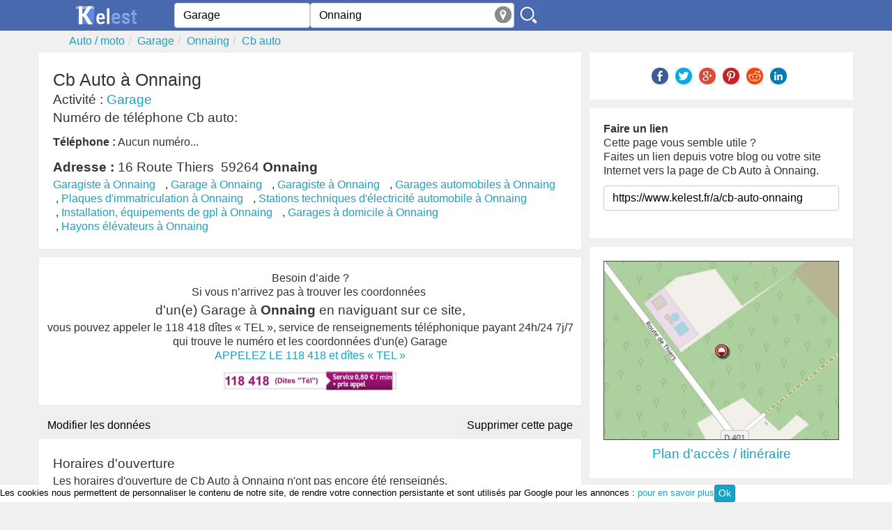

--- FILE ---
content_type: text/html; charset=utf-8
request_url: https://www.kelest.fr/a/cb-auto-onnaing
body_size: 5421
content:
<!DOCTYPE html><!--[if IE 8]><html class="ie ie8" lang="fr" xmlns="http://www.w3.org/1999/xhtml" xml:lang="fr" xmlns:og="http://opengraphprotocol.org/schema/" xmlns:fb="http://www.facebook.com/2008/fbml"> <![endif]--><!--[if IE 9]><html class="ie ie9" lang="fr" xmlns="http://www.w3.org/1999/xhtml" xml:lang="fr" xmlns:og="http://opengraphprotocol.org/schema/" xmlns:fb="http://www.facebook.com/2008/fbml"> <![endif]--><!--[if gt IE 9]><!--><html lang="fr" xmlns="http://www.w3.org/1999/xhtml" xml:lang="fr" xmlns:og="http://opengraphprotocol.org/schema/" xmlns:fb="http://www.facebook.com/2008/fbml"> <!--<![endif]--><head><!-- Basic --><meta http-equiv="X-UA-Compatible" content="IE=edge"/><meta http-equiv="content-type" content="text/html; charset=utf-8" /><title>Cb Auto Onnaing, Tél, Adresse, Horaires, Garage</title><meta name="description" content="Cb auto à onnaing, Garage, horaires d'ouverture, téléphone, avis, plan d'accès. Toutes les infos et recommandations sur Cb auto 16 route thiers" /><meta name="robots" content="index, follow" /><meta name="MSSmartTagsPreventParsing" content="true" /><meta name="keywords" content="Cb Auto,,Cb Auto à onnaing" /><meta name="author" content="Kelest" /><meta name="geo.placename" content="France" /><meta name="viewport" content="width=device-width, initial-scale=1.0"><meta property="fb:app_id" content="377196829052639" /><meta property="og:site_name" content="kelest.fr"/><meta property='og:title' content="Cb auto"/><meta property='og:url' content="https://www.kelest.fr/a/cb-auto-onnaing"/><meta property="og:description" content="Cb auto à onnaing, Garage, horaires d'ouverture, téléphone, avis, plan d'accès. Toutes les infos et recommandations sur Cb auto 16 route thiers" /><meta property="og:locale" content="fr_FR" /><meta property="og:type" content="company" /><meta property='og:latitude' content="50.398648" /><meta property='og:longitude' content="3.586646" /><meta property="og:street-address" content="16 route thiers" /><meta property="og:postal-code" content="59264" /><meta property="og:locality" content="onnaing" /><meta property="og:country-name" content="France" /><link rel="canonical" href="https://www.kelest.fr/a/cb-auto-onnaing" /><link rel="amphtml" href="https://www.kelest.fr/amp/a/cb-auto-onnaing" /><link rel="image_src" href="/Static/img/apple-touch-icon-114x114.png" /><link rel="shortcut icon" href="/Static/img/favicon.ico"/><link rel="icon" type="image/x-icon" href="/Static/img/favicon.ico" /><link rel="apple-touch-icon" href="/Static/img/apple-touch-icon.png"/><link rel="apple-touch-icon" sizes="72x72" href="/Static/img/apple-touch-icon-72x72.png"/><link rel="apple-touch-icon" sizes="114x114" href="/Static/img/apple-touch-icon-114x114.png"/><link rel="apple-touch-icon" sizes="144x144" href="/Static/img/apple-touch-icon-144x144.png"/><link rel="stylesheet" href="/Static/css/kelest.min.css?v=1769596127247"/><!--[if lt IE 9]><script src="/Static/ltie/html5.js" type="text/javascript"></script><script src="/Static/ltie/respond.min.js" type="text/javascript"></script><![endif]--><!--[if lt IE 8]><link href="/Static/ltie/bootstrap-ie7.css" rel="stylesheet"><![endif]--><script type="text/javascript">var token 	= '4c597fd89fe3195556e7bd9788b66d61';var telAjax = '2';var telAuto	= '';var staticdomain= '/';var upForm	= new Array;</script></head><body lang="fr"><header><section class="header-top"><div class="ct"><div class="row"><div class="cm1 cx6 logo text-center"><a href="/"><img alt="Kelest, le site des bonnes adresses" src="/Static/img/kelest-light.jpg" height="28" width="91"></a></div><div class="cm3 cx6"><form action="/an/search" class="form-inline" id="searchForm" name="searchForm" method="post" onsubmit="return findAnnuaire(false);"><div class="form-group"><input type="hidden" name="token" value="4c597fd89fe3195556e7bd9788b66d61"/><span class="cm2 cx2"><input type="text" class="form-control" placeholder="Quoi ? / Qui ?" autocomplete="off" value="Garage" maxlength="100" name="what" id="aWhat"/><input type="hidden" name="aWhathid" id="aWhathid" value="categorie-5209e338cc71f16c45270b43"/></span><span class="cm3 cx3"><input type="text" class="form-control" placeholder="Ou ?" autocomplete="off" value="Onnaing" maxlength="100" name="where" id="aWhere"/><input type="hidden" name="aWherehid" id="aWherehid" value="city-5209e33bcc71f16c452768e2"/><a class="aroundme" href="#" onclick="return sendGeoLocate();" title="Autour de moi"><img src="/Static/img/geolocate.jpg" width="24" height="24" alt="Autour de moi"/></a></span><span class="cm1 cx1"><input type="image" name="submitbtn" id="findButton" src="/Static/img/search.jpg" alt="sarch"/></span></div></form></div><div class="cm2 hidden-xs text-center links" id="isPhone"><!--	<a href="">Créer sa fiche</a>--></div></div></div></section><div class="ct"><ul class="breadcrumb row hidden-xs" itemscope itemtype="https://schema.org/BreadcrumbList"><li itemprop="itemListElement" itemscope itemtype="https://schema.org/ListItem"><a href="/auto-moto/" itemprop='item'><span itemprop='name'>Auto / moto</span></a><meta itemprop="position" content="1" /></li><li itemprop="itemListElement" itemscope itemtype="https://schema.org/ListItem"><a href="/garage/" itemprop='item'><span itemprop='name'>Garage</span></a><meta itemprop="position" content="2" /></li><li itemprop="itemListElement" itemscope itemtype="https://schema.org/ListItem"><a href="/garage/onnaing/" itemprop='item'><span itemprop='name'>Onnaing</span></a><meta itemprop="position" content="3" /></li><li class="active" itemprop="itemListElement" itemscope itemtype="https://schema.org/ListItem"><a href="/a/cb-auto-onnaing"  itemprop='item'><span itemprop='name'>Cb auto</span></a><meta itemprop="position" content="4" /></li></ul></div></header><div class="ct"><div class="row company" itemscope itemtype="https://schema.org/LocalBusiness"><meta content="Cb Auto" itemprop="name"/><div class="cm4"><div ><div><!--<div class="pull-right hidden-xs"><a class="btn btn-danger" href="" rel="nofollow">Rédiger un avis</a></div>--><div class="clearfix"></div></div><div class="well"><div ><div class=""><h1 itemprop='name' class="societename">Cb Auto à Onnaing</h1></div></div><h2 class="small">Activité : <a href="" title="annuaire Garage">Garage</a></h2><h2 class="hidden-xs tphon">Numéro de téléphone Cb auto:</h2><div class="tphon"><strong>Téléphone :</strong>&nbsp;<span class="phoneNumber5209e453cc71f16c452d0c4ctel"data-sid="5209e453cc71f16c452d0c4c"data-phonetype="tel"data-autoload="true"><span class="phone-skeleton">08 90 00 00 00</span></span></div><h2 class="small"><strong>Adresse :</strong>&nbsp;<span itemtype="https://schema.org/PostalAddress" itemscope="" itemprop="address"><span itemprop="streetAddress">16 Route Thiers</span>&nbsp;&nbsp;<span itemprop="postalCode">59264</span>&nbsp;<strong><span itemprop="addressLocality">Onnaing</span></strong></span></h2><ul class="list-inline hidden-xs listcat" ><li><a href="/garagiste/onnaing/" title="annuaire des  à Onnaing">Garagiste à Onnaing</a></li><li>&nbsp;,&nbsp;<a href="/garage/onnaing/" title="annuaire des Garage à Onnaing">Garage à Onnaing</a></li><li>&nbsp;,&nbsp;<a href="/garagiste/onnaing/" title="annuaire des Garagiste à Onnaing">Garagiste à Onnaing</a></li><li>&nbsp;,&nbsp;<a href="/garages-automobiles/onnaing/" title="annuaire des Garages automobiles à Onnaing">Garages automobiles à Onnaing</a></li><li>&nbsp;,&nbsp;<a href="/plaques-d-immatriculation/onnaing/" title="annuaire des Plaques d'immatriculation à Onnaing">Plaques d'immatriculation à Onnaing</a></li><li>&nbsp;,&nbsp;<a href="/stations-techniques-d-electricite-automobile/onnaing/" title="annuaire des Stations techniques d'électricité automobile à Onnaing">Stations techniques d'électricité automobile à Onnaing</a></li><li>&nbsp;,&nbsp;<a href="/installation-equipements-de-gpl/onnaing/" title="annuaire des Installation, équipements de gpl à Onnaing">Installation, équipements de gpl à Onnaing</a></li><li>&nbsp;,&nbsp;<a href="/garages-a-domicile/onnaing/" title="annuaire des Garages à domicile à Onnaing">Garages à domicile à Onnaing</a></li><li>&nbsp;,&nbsp;<a href="/hayons-elevateurs/onnaing/" title="annuaire des Hayons élévateurs à Onnaing">Hayons élévateurs à Onnaing</a></li></ul></div><div class="well ads">Besoin d’aide ?<br/>Si vous n’arrivez pas à trouver les coordonnées <h2>d'un(e) Garage à <b>Onnaing</b> en naviguant sur ce site,</h2>vous pouvez appeler le 118 418 <span class="bigger">dîtes « TEL »</span>, service de renseignements téléphonique payant 24h/24 7j/7 <br/>qui trouve le numéro et les coordonnées d'un(e) Garage<a href="tel:118418" onclick="playFile()" title="Mise en relation via le 118 418, dites 'tél'."><p class="bigger">APPELEZ LE 118 418 et <span class="bigger">dîtes « TEL »</span></p><img src="/Static/img/118418-v4.jpg" width="250" height="30" alt="Applez le 118 418 et dîtes  TEL"/></a></div><div class="row hidden-xs"><div class="cm3"><form method="post" action="/membres/update"><input type="hidden" name="_company" value="5209e453cc71f16c452d0c4c"/><button class="btn ">Modifier les données</button></form></div><div class="cm3 text-right"><form method="post" action="/membres/remove"><input type="hidden" name="_company" value="5209e453cc71f16c452d0c4c"/><button class="btn text-right" >Supprimer cette page</button></form></div></div><div class="well"><h2 class="horaires">Horaires d'ouverture</h2><p>Les horaires d'ouverture de Cb Auto à Onnaing n'ont pas encore été renseignés.<!--<a href="" rel="nofollow">ajoutez les !</a>--></p>Contactez directement Cb Auto pour connaître leurs horaires d'ouvertures</div><div class="well"><h2>Prestations fournies</h2><ul><li>Réparation toutes marques</li><li>Agréé assurances</li></ul></div><div class="well"><p>La société Cb auto située à onnaing est spécialisée dans&nbsp;Garages automobiles,&nbsp;Stations techniques d'électricité automobile,&nbsp;Installation, équipements de gpl,&nbsp;Garages à domicile,&nbsp;Hayons élévateurs.<br/></p></div></div><h2>Les entreprises à proximité de <strong>Cb Auto</strong> dans la catégorie <strong>Garage</strong></h2><ul class="lstel well"><li class="lste"><span class="badge">1</span> <span class="label">1 km </span><div class="lstei noimg"><a href="/a/auto-net-onnaing" title="Auto net à Onnaing"><h3>Auto Net</h3></a></div></li><li class="lste"><span class="badge">2</span> <span class="label">2 km </span><div class="lstei noimg"><a href="/a/oussaid-omar-escautpont" title="Oussaid omar à Escautpont"><h3>Oussaid Omar</h3></a></div></li><li class="lste"><span class="badge">3</span> <span class="label">2 km </span><div class="lstei noimg"><a href="/a/r-mondin-escautpont" title="R-mondin à Escautpont"><h3>R-mondin</h3></a></div></li><li class="lste"><span class="badge">4</span> <span class="label">2 km </span><div class="lstei noimg"><a href="/a/demski-bruay-sur-l-escaut" title="Demski à Bruay-sur-l'escaut"><h3>Demski</h3></a></div></li><li class="lste"><span class="badge">5</span> <span class="label">2 km </span><div class="lstei noimg"><a href="/a/peugeot-demski-concessionnaire-bruay-sur-l-escaut" title="Peugeot demski concessionnaire à Bruay-sur-l'escaut"><h3>Peugeot Demski Concessionnaire</h3></a></div></li><li class="lste"><span class="badge">6</span> <span class="label">2 km </span><div class="lstei noimg"><a href="/a/audi-slba-sav-agree-saint-saulve" title="Audi s.l.b.a. s.a.v. agréé à Saint-saulve"><h3>Audi S.l.b.a. S.a.v. Agréé</h3></a></div></li><li class="lste"><span class="badge">7</span> <span class="label">2 km </span><div class="lstei noimg"><a href="/a/toyota-mag-valenciennes-concessionnaire-saint-saulve" title="Toyota mag valenciennes concessionnaire à Saint-saulve"><h3>Toyota Mag Valenciennes Concessionnaire</h3></a></div></li><li class="lste"><span class="badge">8</span> <span class="label">2 km </span><div class="lstei noimg"><a href="/a/garage-burny-saint-saulve" title="Garage burny à Saint-saulve"><h3>Garage Burny</h3></a></div></li><li class="lste"><span class="badge">9</span> <span class="label">2 km </span><div class="lstei noimg"><a href="/a/chevrolet-dell-motors-distributeur-reparateur-agree-saint-saulve" title="Chevrolet dell'motors distributeur réparateur agréé à Saint-saulve"><h3>Chevrolet Dell'motors Distributeur Réparateur Agréé</h3></a></div></li><li class="lste"><span class="badge">10</span> <span class="label">2 km </span><div class="lstei noimg"><a href="/a/dell-motors-saint-saulve" title="Dell motors à Saint-saulve"><h3>Dell Motors</h3></a></div></li><li class="lste"><span class="badge">11</span> <span class="label">2 km </span><div class="lstei noimg"><a href="/a/boufars-mohamed-quarouble" title="Boufars mohamed à Quarouble"><h3>Boufars Mohamed</h3></a></div></li><li class="lste"><span class="badge">12</span> <span class="label">2 km </span><div class="lstei noimg"><a href="/a/garage-duran-saint-saulve-1" title="Garage duran à Saint-saulve"><h3>Garage Duran</h3></a></div></li><li class="lste"><span class="badge">13</span> <span class="label">2 km </span><div class="lstei noimg"><a href="/a/skoda-car-services-distributeur-et-reparateur-agree-saint-saulve" title="Skoda car services distributeur et réparateur agréé à Saint-saulve"><h3>Skoda Car Services Distributeur Et Réparateur Agréé</h3></a></div></li><li class="lste"><span class="badge">14</span> <span class="label">3 km </span><div class="lstei noimg"><a href="/a/marv-auto-bruay-sur-l-escaut" title="Marv' auto à Bruay-sur-l'escaut"><h3>Marv' Auto</h3></a></div></li><li class="lste"><span class="badge">15</span> <span class="label">3 km </span><div class="lstei noimg"><a href="/a/garage-prette-quarouble" title="Garage prette à Quarouble"><h3>Garage Prette</h3></a></div></li><li class="lste"><span class="badge">16</span> <span class="label">3 km </span><div class="lstei noimg"><a href="/a/l-occase-motos-bruay-sur-l-escaut" title="L'occase motos à Bruay-sur-l'escaut"><h3>L'occase Motos</h3></a></div></li><li class="lste"><span class="badge">17</span> <span class="label">3 km </span><div class="lstei noimg"><a href="/a/l-occase-motos-125-cc-bruay-sur-l-escaut" title="L'occase motos 125 cc à Bruay-sur-l'escaut"><h3>L'occase Motos 125 Cc</h3></a></div></li><li class="lste"><span class="badge">18</span> <span class="label">3 km </span><div class="lstei noimg"><a href="/a/duez-laurent-bruay-sur-l-escaut" title="Duez laurent à Bruay-sur-l'escaut"><h3>Duez Laurent</h3></a></div></li><li class="lste"><span class="badge">19</span> <span class="label">3 km </span><div class="lstei noimg"><a href="/a/us-cars-import-bruay-sur-l-escaut-1" title="Us cars import à Bruay-sur-l'escaut"><h3>Us Cars Import</h3></a></div></li><li class="lste"><span class="badge">20</span> <span class="label">3 km </span><div class="lstei noimg"><a href="/a/renoto-fresnes-sur-escaut" title="Renoto à Fresnes-sur-escaut"><h3>Renoto</h3></a></div></li></ul><h2>Les autres entreprises à proximité de <strong>Cb Auto</strong></h2><ul class="lstel well"><li class="lste"><span class="badge">1</span><div class="lstei noimg"><a href="/a/pact-metropole-nord-roubaix" title="P.a.c.t metropole nord à Roubaix"><h3>P.a.c.t Metropole Nord</h3></a></div></li><li class="lste"><span class="badge">2</span><div class="lstei noimg"><a href="/a/gollain-valery-roubaix" title="Gollain valéry à Roubaix"><h3>Gollain Valéry</h3></a></div></li><li class="lste"><span class="badge">3</span><div class="lstei noimg"><a href="/a/aarpi-wils-velliet-vervaeke-roubaix" title="Aarpi wils velliet vervaeke à Roubaix"><h3>Aarpi Wils Velliet Vervaeke</h3></a></div></li><li class="lste"><span class="badge">4</span><div class="lstei noimg"><a href="/a/shampoo-roubaix" title="Shampoo à Roubaix"><h3>Shampoo</h3></a></div></li></ul></div><div class="cm2"><aside><div class="well text-center"><ul class="list-inline"><li><a href="https://www.facebook.com/sharer/sharer.php?u=https%3A%2F%2Fwww.kelest.fr%2Fa%2Fcb-auto-onnaing&t=Cb+auto" title="partager sur facebook" target="_blank"><img src="/Static/img/share/Facebook.jpg" width="24" height="24" alt="Facebook"/></a></li><li><a href="https://twitter.com/intent/tweet?source=https%3A%2F%2Fwww.kelest.fr%2Fa%2Fcb-auto-onnaing&text=Cb+auto" target="_blank" title="Tweet"><img src="/Static/img/share/Twitter.jpg" width="24" height="24" alt="Twitter"/></a></li><li><a href="https://plus.google.com/share?url=https%3A%2F%2Fwww.kelest.fr%2Fa%2Fcb-auto-onnaing" target="_blank" title="partager sur Google+"><img src="/Static/img/share/Google.jpg" width="24" height="24" alt="Google+"/></a></li><li><a href="https://pinterest.com/pin/create/button/?url=https%3A%2F%2Fwww.kelest.fr%2Fa%2Fcb-auto-onnaing&description=Cb+auto" target="_blank" title="Pin it"><img src="/Static/img/share/Pinterest.jpg" width="24" height="24" alt="Pin it!"/></a></li><li><a href="https://www.reddit.com/submit?url=https%3A%2F%2Fwww.kelest.fr%2Fa%2Fcb-auto-onnaing&title=Cb+auto" target="_blank" title="Submit to Reddit"><img src="/Static/img/share/Reddit.jpg" width="24" height="24" alt="Reedit"/></a></li><li><a href="https://www.linkedin.com/shareArticle?mini=true&url=https%3A%2F%2Fwww.kelest.fr%2Fa%2Fcb-auto-onnaing&title=Cb+auto&source=https%3A%2F%2Fwww.kelest.fr%2Fa%2Fcb-auto-onnaing" target="_blank" title="Share on LinkedIn"><img src="/Static/img/share/LinkedIn.jpg" width="24" height="24" alt="LinkedIn"/></a></li></ul></div><div class="well"><b>Faire un lien</b><p> Cette page vous semble utile ?<br/>Faites un lien depuis votre blog ou votre site Internet vers la page de Cb Auto à Onnaing.</p><input type="text" name="cbacklink" class="form-control" value="https://www.kelest.fr/a/cb-auto-onnaing" onClick="this.setSelectionRange(0, this.value.length)"/><br/><div class="g-plusone" data-annotation="none" data-href="https://www.kelest.fr/a/cb-auto-onnaing"></div></div><div class="well"><div id="google-map"><a href="https://maps.google.com/maps?hl=fr&daddr=16+route+thiers+59264+Onnaing"rel="external nofollow"target="_blank"title="Itinéraire vers Cb Auto à Onnaing"><img data-src="/map/16/50.398648/3.586646"src="/Static/img/blank.gif"class="img-responsive center-block lazy-load"alt="Carte de Cb Auto à Onnaing"width="336" height="252"></a></div><h2 class="text-center"><a href="https://maps.google.com/maps?hl=fr&daddr=16+route+thiers+59264+Onnaing"rel="external nofollow" target="_blank">Plan d'accès / itinéraire</a></h2></div><!--<div class="well ads"><div id="pacman"></div></div>--><h2>Dernières entreprises visitées</h2><ul class="lstel well"><li class="lste"><span class="badge">1</span><div id="societe5209e453cc71f16c452d0c4c"><div class="lstei noimg"><a href="/a/cb-auto-onnaing" title="Cb auto à Onnaing"><h2>Cb Auto</h2></a><p class="adress"><b>Adresse :</b> 16 Route Thiers, 59264 Onnaing</p></div></div></li></ul><div class="well hidden-xs text-center"><a href="/c/onnaing" title="Annuaire professionnel de Onnaing">Annuaire professionnel de Onnaing</a></div></aside></div></div></div><footer><div class="ct"><div class="row"><div class="cm6"><p>Cette page présente une synthèse des informations publiques sur la société <strong>Cb auto</strong> située au 16 route thiers à <b>onnaing</b> (59264).
Cb auto est enregistré dans la catégorie Garage de l'annuaire.</p></div></div><div class="row"><div class="cm1"><a href="/"><picture><source srcset="/Static/img/kelest-light.webp" type="image/webp"><img src="/Static/img/kelest-light.jpg" alt="Kelest la bonne adresse" loading="lazy" height="28" width="91" /></picture></a></div><div class="cm2"></div><div class="cm2"><p>© Copyright 2012-2026 by Kelest. All Rights Reserved. N° déclaration CNIL : 1891486<br/><a href="/kelest/mentions-legales">Mentions légales  v.1.3</a><br/><a href="/kelest/condition-utilisation">Condition générales d'utilisation</a></p></div></div></div></footer><div id="footer"><!--<div class="new118">Nouveau ! Service de renseignement Kelest, Pharmacie de garde, médecin, garage ouvert ...</div><a href="tel:118418" onclick="playFile()" title="Mise en relation via le 118 418, dites 'tél'." class="tel118"><img src="/Static/img/118418-v4.jpg" width="250" height="30" alt="Applez le 118 418 et dîtes  TEL"/></a><span class="aviable118">Service disponible 24h/24 et 7j/7</span>--><div class="ct-cookies"><div id="cookiesContent"><div id="cookiesInfos">Les cookies nous permettent de personnaliser le contenu de notre site, de rendre votre connection persistante et sont utilisés par Google pour les annonces : <a target ="_blank" href="/kelest/cookies">pour en savoir plus</a><a href="#" class="btn btn-primary btn-xs" onclick="cookieOk();">Ok</a></div></div></div></div><script defer async src="/Static/js/bundle.min.js?v=1769596127247"></script><script async src="https://www.kelest.fr/ackee/tracker.js" data-ackee-server="https://www.kelest.fr/ackee/" data-ackee-domain-id="54f0054a-d136-4cd4-a088-405ee29089ea" data-ackee-opts='{ "detailed": true }'></script></body></html>